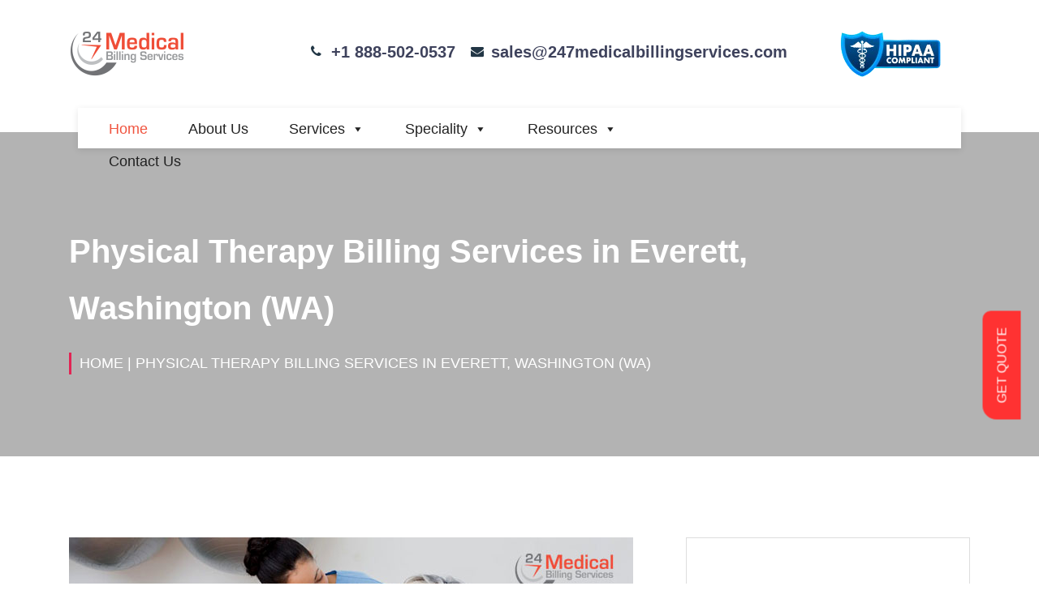

--- FILE ---
content_type: text/html; charset=utf-8
request_url: https://www.google.com/recaptcha/api2/anchor?ar=1&k=6Le1vAQqAAAAAJGNAhdMv8Lt8Eaachicu_wt8-wD&co=aHR0cHM6Ly93d3cuMjQ3bWVkaWNhbGJpbGxpbmdzZXJ2aWNlcy5jb206NDQz&hl=en&v=PoyoqOPhxBO7pBk68S4YbpHZ&size=invisible&anchor-ms=20000&execute-ms=30000&cb=clc8p2gstbu3
body_size: 49630
content:
<!DOCTYPE HTML><html dir="ltr" lang="en"><head><meta http-equiv="Content-Type" content="text/html; charset=UTF-8">
<meta http-equiv="X-UA-Compatible" content="IE=edge">
<title>reCAPTCHA</title>
<style type="text/css">
/* cyrillic-ext */
@font-face {
  font-family: 'Roboto';
  font-style: normal;
  font-weight: 400;
  font-stretch: 100%;
  src: url(//fonts.gstatic.com/s/roboto/v48/KFO7CnqEu92Fr1ME7kSn66aGLdTylUAMa3GUBHMdazTgWw.woff2) format('woff2');
  unicode-range: U+0460-052F, U+1C80-1C8A, U+20B4, U+2DE0-2DFF, U+A640-A69F, U+FE2E-FE2F;
}
/* cyrillic */
@font-face {
  font-family: 'Roboto';
  font-style: normal;
  font-weight: 400;
  font-stretch: 100%;
  src: url(//fonts.gstatic.com/s/roboto/v48/KFO7CnqEu92Fr1ME7kSn66aGLdTylUAMa3iUBHMdazTgWw.woff2) format('woff2');
  unicode-range: U+0301, U+0400-045F, U+0490-0491, U+04B0-04B1, U+2116;
}
/* greek-ext */
@font-face {
  font-family: 'Roboto';
  font-style: normal;
  font-weight: 400;
  font-stretch: 100%;
  src: url(//fonts.gstatic.com/s/roboto/v48/KFO7CnqEu92Fr1ME7kSn66aGLdTylUAMa3CUBHMdazTgWw.woff2) format('woff2');
  unicode-range: U+1F00-1FFF;
}
/* greek */
@font-face {
  font-family: 'Roboto';
  font-style: normal;
  font-weight: 400;
  font-stretch: 100%;
  src: url(//fonts.gstatic.com/s/roboto/v48/KFO7CnqEu92Fr1ME7kSn66aGLdTylUAMa3-UBHMdazTgWw.woff2) format('woff2');
  unicode-range: U+0370-0377, U+037A-037F, U+0384-038A, U+038C, U+038E-03A1, U+03A3-03FF;
}
/* math */
@font-face {
  font-family: 'Roboto';
  font-style: normal;
  font-weight: 400;
  font-stretch: 100%;
  src: url(//fonts.gstatic.com/s/roboto/v48/KFO7CnqEu92Fr1ME7kSn66aGLdTylUAMawCUBHMdazTgWw.woff2) format('woff2');
  unicode-range: U+0302-0303, U+0305, U+0307-0308, U+0310, U+0312, U+0315, U+031A, U+0326-0327, U+032C, U+032F-0330, U+0332-0333, U+0338, U+033A, U+0346, U+034D, U+0391-03A1, U+03A3-03A9, U+03B1-03C9, U+03D1, U+03D5-03D6, U+03F0-03F1, U+03F4-03F5, U+2016-2017, U+2034-2038, U+203C, U+2040, U+2043, U+2047, U+2050, U+2057, U+205F, U+2070-2071, U+2074-208E, U+2090-209C, U+20D0-20DC, U+20E1, U+20E5-20EF, U+2100-2112, U+2114-2115, U+2117-2121, U+2123-214F, U+2190, U+2192, U+2194-21AE, U+21B0-21E5, U+21F1-21F2, U+21F4-2211, U+2213-2214, U+2216-22FF, U+2308-230B, U+2310, U+2319, U+231C-2321, U+2336-237A, U+237C, U+2395, U+239B-23B7, U+23D0, U+23DC-23E1, U+2474-2475, U+25AF, U+25B3, U+25B7, U+25BD, U+25C1, U+25CA, U+25CC, U+25FB, U+266D-266F, U+27C0-27FF, U+2900-2AFF, U+2B0E-2B11, U+2B30-2B4C, U+2BFE, U+3030, U+FF5B, U+FF5D, U+1D400-1D7FF, U+1EE00-1EEFF;
}
/* symbols */
@font-face {
  font-family: 'Roboto';
  font-style: normal;
  font-weight: 400;
  font-stretch: 100%;
  src: url(//fonts.gstatic.com/s/roboto/v48/KFO7CnqEu92Fr1ME7kSn66aGLdTylUAMaxKUBHMdazTgWw.woff2) format('woff2');
  unicode-range: U+0001-000C, U+000E-001F, U+007F-009F, U+20DD-20E0, U+20E2-20E4, U+2150-218F, U+2190, U+2192, U+2194-2199, U+21AF, U+21E6-21F0, U+21F3, U+2218-2219, U+2299, U+22C4-22C6, U+2300-243F, U+2440-244A, U+2460-24FF, U+25A0-27BF, U+2800-28FF, U+2921-2922, U+2981, U+29BF, U+29EB, U+2B00-2BFF, U+4DC0-4DFF, U+FFF9-FFFB, U+10140-1018E, U+10190-1019C, U+101A0, U+101D0-101FD, U+102E0-102FB, U+10E60-10E7E, U+1D2C0-1D2D3, U+1D2E0-1D37F, U+1F000-1F0FF, U+1F100-1F1AD, U+1F1E6-1F1FF, U+1F30D-1F30F, U+1F315, U+1F31C, U+1F31E, U+1F320-1F32C, U+1F336, U+1F378, U+1F37D, U+1F382, U+1F393-1F39F, U+1F3A7-1F3A8, U+1F3AC-1F3AF, U+1F3C2, U+1F3C4-1F3C6, U+1F3CA-1F3CE, U+1F3D4-1F3E0, U+1F3ED, U+1F3F1-1F3F3, U+1F3F5-1F3F7, U+1F408, U+1F415, U+1F41F, U+1F426, U+1F43F, U+1F441-1F442, U+1F444, U+1F446-1F449, U+1F44C-1F44E, U+1F453, U+1F46A, U+1F47D, U+1F4A3, U+1F4B0, U+1F4B3, U+1F4B9, U+1F4BB, U+1F4BF, U+1F4C8-1F4CB, U+1F4D6, U+1F4DA, U+1F4DF, U+1F4E3-1F4E6, U+1F4EA-1F4ED, U+1F4F7, U+1F4F9-1F4FB, U+1F4FD-1F4FE, U+1F503, U+1F507-1F50B, U+1F50D, U+1F512-1F513, U+1F53E-1F54A, U+1F54F-1F5FA, U+1F610, U+1F650-1F67F, U+1F687, U+1F68D, U+1F691, U+1F694, U+1F698, U+1F6AD, U+1F6B2, U+1F6B9-1F6BA, U+1F6BC, U+1F6C6-1F6CF, U+1F6D3-1F6D7, U+1F6E0-1F6EA, U+1F6F0-1F6F3, U+1F6F7-1F6FC, U+1F700-1F7FF, U+1F800-1F80B, U+1F810-1F847, U+1F850-1F859, U+1F860-1F887, U+1F890-1F8AD, U+1F8B0-1F8BB, U+1F8C0-1F8C1, U+1F900-1F90B, U+1F93B, U+1F946, U+1F984, U+1F996, U+1F9E9, U+1FA00-1FA6F, U+1FA70-1FA7C, U+1FA80-1FA89, U+1FA8F-1FAC6, U+1FACE-1FADC, U+1FADF-1FAE9, U+1FAF0-1FAF8, U+1FB00-1FBFF;
}
/* vietnamese */
@font-face {
  font-family: 'Roboto';
  font-style: normal;
  font-weight: 400;
  font-stretch: 100%;
  src: url(//fonts.gstatic.com/s/roboto/v48/KFO7CnqEu92Fr1ME7kSn66aGLdTylUAMa3OUBHMdazTgWw.woff2) format('woff2');
  unicode-range: U+0102-0103, U+0110-0111, U+0128-0129, U+0168-0169, U+01A0-01A1, U+01AF-01B0, U+0300-0301, U+0303-0304, U+0308-0309, U+0323, U+0329, U+1EA0-1EF9, U+20AB;
}
/* latin-ext */
@font-face {
  font-family: 'Roboto';
  font-style: normal;
  font-weight: 400;
  font-stretch: 100%;
  src: url(//fonts.gstatic.com/s/roboto/v48/KFO7CnqEu92Fr1ME7kSn66aGLdTylUAMa3KUBHMdazTgWw.woff2) format('woff2');
  unicode-range: U+0100-02BA, U+02BD-02C5, U+02C7-02CC, U+02CE-02D7, U+02DD-02FF, U+0304, U+0308, U+0329, U+1D00-1DBF, U+1E00-1E9F, U+1EF2-1EFF, U+2020, U+20A0-20AB, U+20AD-20C0, U+2113, U+2C60-2C7F, U+A720-A7FF;
}
/* latin */
@font-face {
  font-family: 'Roboto';
  font-style: normal;
  font-weight: 400;
  font-stretch: 100%;
  src: url(//fonts.gstatic.com/s/roboto/v48/KFO7CnqEu92Fr1ME7kSn66aGLdTylUAMa3yUBHMdazQ.woff2) format('woff2');
  unicode-range: U+0000-00FF, U+0131, U+0152-0153, U+02BB-02BC, U+02C6, U+02DA, U+02DC, U+0304, U+0308, U+0329, U+2000-206F, U+20AC, U+2122, U+2191, U+2193, U+2212, U+2215, U+FEFF, U+FFFD;
}
/* cyrillic-ext */
@font-face {
  font-family: 'Roboto';
  font-style: normal;
  font-weight: 500;
  font-stretch: 100%;
  src: url(//fonts.gstatic.com/s/roboto/v48/KFO7CnqEu92Fr1ME7kSn66aGLdTylUAMa3GUBHMdazTgWw.woff2) format('woff2');
  unicode-range: U+0460-052F, U+1C80-1C8A, U+20B4, U+2DE0-2DFF, U+A640-A69F, U+FE2E-FE2F;
}
/* cyrillic */
@font-face {
  font-family: 'Roboto';
  font-style: normal;
  font-weight: 500;
  font-stretch: 100%;
  src: url(//fonts.gstatic.com/s/roboto/v48/KFO7CnqEu92Fr1ME7kSn66aGLdTylUAMa3iUBHMdazTgWw.woff2) format('woff2');
  unicode-range: U+0301, U+0400-045F, U+0490-0491, U+04B0-04B1, U+2116;
}
/* greek-ext */
@font-face {
  font-family: 'Roboto';
  font-style: normal;
  font-weight: 500;
  font-stretch: 100%;
  src: url(//fonts.gstatic.com/s/roboto/v48/KFO7CnqEu92Fr1ME7kSn66aGLdTylUAMa3CUBHMdazTgWw.woff2) format('woff2');
  unicode-range: U+1F00-1FFF;
}
/* greek */
@font-face {
  font-family: 'Roboto';
  font-style: normal;
  font-weight: 500;
  font-stretch: 100%;
  src: url(//fonts.gstatic.com/s/roboto/v48/KFO7CnqEu92Fr1ME7kSn66aGLdTylUAMa3-UBHMdazTgWw.woff2) format('woff2');
  unicode-range: U+0370-0377, U+037A-037F, U+0384-038A, U+038C, U+038E-03A1, U+03A3-03FF;
}
/* math */
@font-face {
  font-family: 'Roboto';
  font-style: normal;
  font-weight: 500;
  font-stretch: 100%;
  src: url(//fonts.gstatic.com/s/roboto/v48/KFO7CnqEu92Fr1ME7kSn66aGLdTylUAMawCUBHMdazTgWw.woff2) format('woff2');
  unicode-range: U+0302-0303, U+0305, U+0307-0308, U+0310, U+0312, U+0315, U+031A, U+0326-0327, U+032C, U+032F-0330, U+0332-0333, U+0338, U+033A, U+0346, U+034D, U+0391-03A1, U+03A3-03A9, U+03B1-03C9, U+03D1, U+03D5-03D6, U+03F0-03F1, U+03F4-03F5, U+2016-2017, U+2034-2038, U+203C, U+2040, U+2043, U+2047, U+2050, U+2057, U+205F, U+2070-2071, U+2074-208E, U+2090-209C, U+20D0-20DC, U+20E1, U+20E5-20EF, U+2100-2112, U+2114-2115, U+2117-2121, U+2123-214F, U+2190, U+2192, U+2194-21AE, U+21B0-21E5, U+21F1-21F2, U+21F4-2211, U+2213-2214, U+2216-22FF, U+2308-230B, U+2310, U+2319, U+231C-2321, U+2336-237A, U+237C, U+2395, U+239B-23B7, U+23D0, U+23DC-23E1, U+2474-2475, U+25AF, U+25B3, U+25B7, U+25BD, U+25C1, U+25CA, U+25CC, U+25FB, U+266D-266F, U+27C0-27FF, U+2900-2AFF, U+2B0E-2B11, U+2B30-2B4C, U+2BFE, U+3030, U+FF5B, U+FF5D, U+1D400-1D7FF, U+1EE00-1EEFF;
}
/* symbols */
@font-face {
  font-family: 'Roboto';
  font-style: normal;
  font-weight: 500;
  font-stretch: 100%;
  src: url(//fonts.gstatic.com/s/roboto/v48/KFO7CnqEu92Fr1ME7kSn66aGLdTylUAMaxKUBHMdazTgWw.woff2) format('woff2');
  unicode-range: U+0001-000C, U+000E-001F, U+007F-009F, U+20DD-20E0, U+20E2-20E4, U+2150-218F, U+2190, U+2192, U+2194-2199, U+21AF, U+21E6-21F0, U+21F3, U+2218-2219, U+2299, U+22C4-22C6, U+2300-243F, U+2440-244A, U+2460-24FF, U+25A0-27BF, U+2800-28FF, U+2921-2922, U+2981, U+29BF, U+29EB, U+2B00-2BFF, U+4DC0-4DFF, U+FFF9-FFFB, U+10140-1018E, U+10190-1019C, U+101A0, U+101D0-101FD, U+102E0-102FB, U+10E60-10E7E, U+1D2C0-1D2D3, U+1D2E0-1D37F, U+1F000-1F0FF, U+1F100-1F1AD, U+1F1E6-1F1FF, U+1F30D-1F30F, U+1F315, U+1F31C, U+1F31E, U+1F320-1F32C, U+1F336, U+1F378, U+1F37D, U+1F382, U+1F393-1F39F, U+1F3A7-1F3A8, U+1F3AC-1F3AF, U+1F3C2, U+1F3C4-1F3C6, U+1F3CA-1F3CE, U+1F3D4-1F3E0, U+1F3ED, U+1F3F1-1F3F3, U+1F3F5-1F3F7, U+1F408, U+1F415, U+1F41F, U+1F426, U+1F43F, U+1F441-1F442, U+1F444, U+1F446-1F449, U+1F44C-1F44E, U+1F453, U+1F46A, U+1F47D, U+1F4A3, U+1F4B0, U+1F4B3, U+1F4B9, U+1F4BB, U+1F4BF, U+1F4C8-1F4CB, U+1F4D6, U+1F4DA, U+1F4DF, U+1F4E3-1F4E6, U+1F4EA-1F4ED, U+1F4F7, U+1F4F9-1F4FB, U+1F4FD-1F4FE, U+1F503, U+1F507-1F50B, U+1F50D, U+1F512-1F513, U+1F53E-1F54A, U+1F54F-1F5FA, U+1F610, U+1F650-1F67F, U+1F687, U+1F68D, U+1F691, U+1F694, U+1F698, U+1F6AD, U+1F6B2, U+1F6B9-1F6BA, U+1F6BC, U+1F6C6-1F6CF, U+1F6D3-1F6D7, U+1F6E0-1F6EA, U+1F6F0-1F6F3, U+1F6F7-1F6FC, U+1F700-1F7FF, U+1F800-1F80B, U+1F810-1F847, U+1F850-1F859, U+1F860-1F887, U+1F890-1F8AD, U+1F8B0-1F8BB, U+1F8C0-1F8C1, U+1F900-1F90B, U+1F93B, U+1F946, U+1F984, U+1F996, U+1F9E9, U+1FA00-1FA6F, U+1FA70-1FA7C, U+1FA80-1FA89, U+1FA8F-1FAC6, U+1FACE-1FADC, U+1FADF-1FAE9, U+1FAF0-1FAF8, U+1FB00-1FBFF;
}
/* vietnamese */
@font-face {
  font-family: 'Roboto';
  font-style: normal;
  font-weight: 500;
  font-stretch: 100%;
  src: url(//fonts.gstatic.com/s/roboto/v48/KFO7CnqEu92Fr1ME7kSn66aGLdTylUAMa3OUBHMdazTgWw.woff2) format('woff2');
  unicode-range: U+0102-0103, U+0110-0111, U+0128-0129, U+0168-0169, U+01A0-01A1, U+01AF-01B0, U+0300-0301, U+0303-0304, U+0308-0309, U+0323, U+0329, U+1EA0-1EF9, U+20AB;
}
/* latin-ext */
@font-face {
  font-family: 'Roboto';
  font-style: normal;
  font-weight: 500;
  font-stretch: 100%;
  src: url(//fonts.gstatic.com/s/roboto/v48/KFO7CnqEu92Fr1ME7kSn66aGLdTylUAMa3KUBHMdazTgWw.woff2) format('woff2');
  unicode-range: U+0100-02BA, U+02BD-02C5, U+02C7-02CC, U+02CE-02D7, U+02DD-02FF, U+0304, U+0308, U+0329, U+1D00-1DBF, U+1E00-1E9F, U+1EF2-1EFF, U+2020, U+20A0-20AB, U+20AD-20C0, U+2113, U+2C60-2C7F, U+A720-A7FF;
}
/* latin */
@font-face {
  font-family: 'Roboto';
  font-style: normal;
  font-weight: 500;
  font-stretch: 100%;
  src: url(//fonts.gstatic.com/s/roboto/v48/KFO7CnqEu92Fr1ME7kSn66aGLdTylUAMa3yUBHMdazQ.woff2) format('woff2');
  unicode-range: U+0000-00FF, U+0131, U+0152-0153, U+02BB-02BC, U+02C6, U+02DA, U+02DC, U+0304, U+0308, U+0329, U+2000-206F, U+20AC, U+2122, U+2191, U+2193, U+2212, U+2215, U+FEFF, U+FFFD;
}
/* cyrillic-ext */
@font-face {
  font-family: 'Roboto';
  font-style: normal;
  font-weight: 900;
  font-stretch: 100%;
  src: url(//fonts.gstatic.com/s/roboto/v48/KFO7CnqEu92Fr1ME7kSn66aGLdTylUAMa3GUBHMdazTgWw.woff2) format('woff2');
  unicode-range: U+0460-052F, U+1C80-1C8A, U+20B4, U+2DE0-2DFF, U+A640-A69F, U+FE2E-FE2F;
}
/* cyrillic */
@font-face {
  font-family: 'Roboto';
  font-style: normal;
  font-weight: 900;
  font-stretch: 100%;
  src: url(//fonts.gstatic.com/s/roboto/v48/KFO7CnqEu92Fr1ME7kSn66aGLdTylUAMa3iUBHMdazTgWw.woff2) format('woff2');
  unicode-range: U+0301, U+0400-045F, U+0490-0491, U+04B0-04B1, U+2116;
}
/* greek-ext */
@font-face {
  font-family: 'Roboto';
  font-style: normal;
  font-weight: 900;
  font-stretch: 100%;
  src: url(//fonts.gstatic.com/s/roboto/v48/KFO7CnqEu92Fr1ME7kSn66aGLdTylUAMa3CUBHMdazTgWw.woff2) format('woff2');
  unicode-range: U+1F00-1FFF;
}
/* greek */
@font-face {
  font-family: 'Roboto';
  font-style: normal;
  font-weight: 900;
  font-stretch: 100%;
  src: url(//fonts.gstatic.com/s/roboto/v48/KFO7CnqEu92Fr1ME7kSn66aGLdTylUAMa3-UBHMdazTgWw.woff2) format('woff2');
  unicode-range: U+0370-0377, U+037A-037F, U+0384-038A, U+038C, U+038E-03A1, U+03A3-03FF;
}
/* math */
@font-face {
  font-family: 'Roboto';
  font-style: normal;
  font-weight: 900;
  font-stretch: 100%;
  src: url(//fonts.gstatic.com/s/roboto/v48/KFO7CnqEu92Fr1ME7kSn66aGLdTylUAMawCUBHMdazTgWw.woff2) format('woff2');
  unicode-range: U+0302-0303, U+0305, U+0307-0308, U+0310, U+0312, U+0315, U+031A, U+0326-0327, U+032C, U+032F-0330, U+0332-0333, U+0338, U+033A, U+0346, U+034D, U+0391-03A1, U+03A3-03A9, U+03B1-03C9, U+03D1, U+03D5-03D6, U+03F0-03F1, U+03F4-03F5, U+2016-2017, U+2034-2038, U+203C, U+2040, U+2043, U+2047, U+2050, U+2057, U+205F, U+2070-2071, U+2074-208E, U+2090-209C, U+20D0-20DC, U+20E1, U+20E5-20EF, U+2100-2112, U+2114-2115, U+2117-2121, U+2123-214F, U+2190, U+2192, U+2194-21AE, U+21B0-21E5, U+21F1-21F2, U+21F4-2211, U+2213-2214, U+2216-22FF, U+2308-230B, U+2310, U+2319, U+231C-2321, U+2336-237A, U+237C, U+2395, U+239B-23B7, U+23D0, U+23DC-23E1, U+2474-2475, U+25AF, U+25B3, U+25B7, U+25BD, U+25C1, U+25CA, U+25CC, U+25FB, U+266D-266F, U+27C0-27FF, U+2900-2AFF, U+2B0E-2B11, U+2B30-2B4C, U+2BFE, U+3030, U+FF5B, U+FF5D, U+1D400-1D7FF, U+1EE00-1EEFF;
}
/* symbols */
@font-face {
  font-family: 'Roboto';
  font-style: normal;
  font-weight: 900;
  font-stretch: 100%;
  src: url(//fonts.gstatic.com/s/roboto/v48/KFO7CnqEu92Fr1ME7kSn66aGLdTylUAMaxKUBHMdazTgWw.woff2) format('woff2');
  unicode-range: U+0001-000C, U+000E-001F, U+007F-009F, U+20DD-20E0, U+20E2-20E4, U+2150-218F, U+2190, U+2192, U+2194-2199, U+21AF, U+21E6-21F0, U+21F3, U+2218-2219, U+2299, U+22C4-22C6, U+2300-243F, U+2440-244A, U+2460-24FF, U+25A0-27BF, U+2800-28FF, U+2921-2922, U+2981, U+29BF, U+29EB, U+2B00-2BFF, U+4DC0-4DFF, U+FFF9-FFFB, U+10140-1018E, U+10190-1019C, U+101A0, U+101D0-101FD, U+102E0-102FB, U+10E60-10E7E, U+1D2C0-1D2D3, U+1D2E0-1D37F, U+1F000-1F0FF, U+1F100-1F1AD, U+1F1E6-1F1FF, U+1F30D-1F30F, U+1F315, U+1F31C, U+1F31E, U+1F320-1F32C, U+1F336, U+1F378, U+1F37D, U+1F382, U+1F393-1F39F, U+1F3A7-1F3A8, U+1F3AC-1F3AF, U+1F3C2, U+1F3C4-1F3C6, U+1F3CA-1F3CE, U+1F3D4-1F3E0, U+1F3ED, U+1F3F1-1F3F3, U+1F3F5-1F3F7, U+1F408, U+1F415, U+1F41F, U+1F426, U+1F43F, U+1F441-1F442, U+1F444, U+1F446-1F449, U+1F44C-1F44E, U+1F453, U+1F46A, U+1F47D, U+1F4A3, U+1F4B0, U+1F4B3, U+1F4B9, U+1F4BB, U+1F4BF, U+1F4C8-1F4CB, U+1F4D6, U+1F4DA, U+1F4DF, U+1F4E3-1F4E6, U+1F4EA-1F4ED, U+1F4F7, U+1F4F9-1F4FB, U+1F4FD-1F4FE, U+1F503, U+1F507-1F50B, U+1F50D, U+1F512-1F513, U+1F53E-1F54A, U+1F54F-1F5FA, U+1F610, U+1F650-1F67F, U+1F687, U+1F68D, U+1F691, U+1F694, U+1F698, U+1F6AD, U+1F6B2, U+1F6B9-1F6BA, U+1F6BC, U+1F6C6-1F6CF, U+1F6D3-1F6D7, U+1F6E0-1F6EA, U+1F6F0-1F6F3, U+1F6F7-1F6FC, U+1F700-1F7FF, U+1F800-1F80B, U+1F810-1F847, U+1F850-1F859, U+1F860-1F887, U+1F890-1F8AD, U+1F8B0-1F8BB, U+1F8C0-1F8C1, U+1F900-1F90B, U+1F93B, U+1F946, U+1F984, U+1F996, U+1F9E9, U+1FA00-1FA6F, U+1FA70-1FA7C, U+1FA80-1FA89, U+1FA8F-1FAC6, U+1FACE-1FADC, U+1FADF-1FAE9, U+1FAF0-1FAF8, U+1FB00-1FBFF;
}
/* vietnamese */
@font-face {
  font-family: 'Roboto';
  font-style: normal;
  font-weight: 900;
  font-stretch: 100%;
  src: url(//fonts.gstatic.com/s/roboto/v48/KFO7CnqEu92Fr1ME7kSn66aGLdTylUAMa3OUBHMdazTgWw.woff2) format('woff2');
  unicode-range: U+0102-0103, U+0110-0111, U+0128-0129, U+0168-0169, U+01A0-01A1, U+01AF-01B0, U+0300-0301, U+0303-0304, U+0308-0309, U+0323, U+0329, U+1EA0-1EF9, U+20AB;
}
/* latin-ext */
@font-face {
  font-family: 'Roboto';
  font-style: normal;
  font-weight: 900;
  font-stretch: 100%;
  src: url(//fonts.gstatic.com/s/roboto/v48/KFO7CnqEu92Fr1ME7kSn66aGLdTylUAMa3KUBHMdazTgWw.woff2) format('woff2');
  unicode-range: U+0100-02BA, U+02BD-02C5, U+02C7-02CC, U+02CE-02D7, U+02DD-02FF, U+0304, U+0308, U+0329, U+1D00-1DBF, U+1E00-1E9F, U+1EF2-1EFF, U+2020, U+20A0-20AB, U+20AD-20C0, U+2113, U+2C60-2C7F, U+A720-A7FF;
}
/* latin */
@font-face {
  font-family: 'Roboto';
  font-style: normal;
  font-weight: 900;
  font-stretch: 100%;
  src: url(//fonts.gstatic.com/s/roboto/v48/KFO7CnqEu92Fr1ME7kSn66aGLdTylUAMa3yUBHMdazQ.woff2) format('woff2');
  unicode-range: U+0000-00FF, U+0131, U+0152-0153, U+02BB-02BC, U+02C6, U+02DA, U+02DC, U+0304, U+0308, U+0329, U+2000-206F, U+20AC, U+2122, U+2191, U+2193, U+2212, U+2215, U+FEFF, U+FFFD;
}

</style>
<link rel="stylesheet" type="text/css" href="https://www.gstatic.com/recaptcha/releases/PoyoqOPhxBO7pBk68S4YbpHZ/styles__ltr.css">
<script nonce="owXJlxUv96ywUX02IeXZnQ" type="text/javascript">window['__recaptcha_api'] = 'https://www.google.com/recaptcha/api2/';</script>
<script type="text/javascript" src="https://www.gstatic.com/recaptcha/releases/PoyoqOPhxBO7pBk68S4YbpHZ/recaptcha__en.js" nonce="owXJlxUv96ywUX02IeXZnQ">
      
    </script></head>
<body><div id="rc-anchor-alert" class="rc-anchor-alert"></div>
<input type="hidden" id="recaptcha-token" value="[base64]">
<script type="text/javascript" nonce="owXJlxUv96ywUX02IeXZnQ">
      recaptcha.anchor.Main.init("[\x22ainput\x22,[\x22bgdata\x22,\x22\x22,\[base64]/[base64]/[base64]/ZyhXLGgpOnEoW04sMjEsbF0sVywwKSxoKSxmYWxzZSxmYWxzZSl9Y2F0Y2goayl7RygzNTgsVyk/[base64]/[base64]/[base64]/[base64]/[base64]/[base64]/[base64]/bmV3IEJbT10oRFswXSk6dz09Mj9uZXcgQltPXShEWzBdLERbMV0pOnc9PTM/bmV3IEJbT10oRFswXSxEWzFdLERbMl0pOnc9PTQ/[base64]/[base64]/[base64]/[base64]/[base64]\\u003d\x22,\[base64]\x22,\x22w6vCvcOvwqwewr8hW3zCjsOiJGwGwpvDo8KzdjQlTcK+EHzCkFoWwrsjIsOBw7g8wr93NUZ/ExYcw7oXI8Kbw5zDty8uRCbCkMKvZFrCtsOPw4dQNSxFAl7DgXzCtsKZw7DDmcKUAsOMw5IWw6jCmsKvPcOdVsO8HU1Uw6VOIsO2wppxw4vCqn/CpMKLBMKVwrvCk2vDunzCrsKkWGRFwoI2bSrCh2rDhxDChMK2ECRnwo3DvEPCvsOjw6fDlcK1BzsBTsOtworCjx/DlcKVIUJIw6AMwojDoUPDvj1LFMOpw4XCqMO/ME7Dn8KCTAnDkcOTQx/[base64]/wod5w6TDvTbCmX8kw4bCr2sYwoDDgyrDnHtZwqdlw7Qcw6AiZmzCt8KgasO4wpbCl8O/wpxbwppmdhwyQyhgVnvCsxE6f8ORw7jCsh0/FSPDnDIufsKrw7LDjMKbQcOUw65Aw7Y8wpXCqhx9w4RrDQxmcB1IP8OgIMOMwqBEwo3DtcK/[base64]/[base64]/Dv8Oqw6LDh2MYw7vDq8KSwpPDgnzCgcKBw73DjMOaZ8KMMwYQQ8OubnN2D3Qgw4ZSw6zDkAfCtlTDoMO5LRnDqTDCmMOsGcKgw4zCkMOpw4MKw4XDglDChkw/eFcAw4bDgTzCmsObw7fCm8KgTcOaw6U6KwBjwrURQmNcJGF8N8OLE0jDlsKWbiEswq0qw7/Dn8KNY8KXRAPCo2Vlw5YPAV7CliYYcMOswoXDtmzCvABzcMOkcRQswrnDuzpGw4YCesKEwpDDkMOBDMOlw67CoUjDkWRWw416wpHDhsO1w694EcK0w6/DucK/w7oAd8KAfMOBB2fDoyHCsMKOw5VoS8OYN8Ktw7RwAMKYw7/CoXUXw4XDtw/DjzUoDy5vwpByTMKAw5TDim/DvcO5wqXDkw4nKMOkB8KnFFLCpWjCmCgCMhPDgXxSGMOkJhHDisOMwoliSgnCuFXDkBHCmcOEKMKwDsK9w67Di8O0wo0HK2BIwp/CucOfGMOiMSF3w5QSwrXDoTwww5PCr8K5wpjClMObw4MyC3VHE8O3acKpw4nDvMKtKQjDrMKlw6wmd8KgwrtVw6wLwoLCk8O5D8KxKDlcQMKeXyzCucKkAEpXwpc/[base64]/wqzComzDkzvCjcOeBMObwpTCqXDDpsK0Y8KEwp8kIgF5ZsOFw6sPM07CrMK/[base64]/[base64]/[base64]/CkMOuw7LCqsOcw4MnwoJ1woPCpsKZwrTCrcOawrsgw7vCsTXCjTVhw5vCqcOww4LDqcOww5zDkMK3GjDCsMKJRhBVAsKlcsKSOTPDucKNw5FPwozCi8KMworCiQx5cMOQFcKZwrbChcKbHy/CuzVQw6fDlcKWworDp8ORwrkZw6sVwpnDqMOPw6TCkcKKBMK2ZWTDkMKFF8KGeW3DosKULHPCv8ODHUrCncKabsO/ScOEwpIAw68Xwr1pw6vDqjfCgMKVYMKUw73Dti/[base64]/PUDDpXVFBSLDmsOkwqfCnsO3wovChCnChsK8ChLCpsKdwrYxw6vDpE5kw4BEMcKdfMKSwrXDrsK5WGZkw7vDuRMcbDQmRcKFwoBvdMOZw6nCpVXDgglQJsOKFDfCvMO1wpnDuMKfw7rDhVV/JjU0TQ1BNMKAw7FHenbDqsK0I8ODPArCnR3DogrClcKkwqnCrAjDtMKDwo3CqcOhFsOCC8OrNBLCtmEmMMKVw4/DjsK0w4XDhsKCw6ZwwqJ2w7zDjMK/[base64]/DrcOXUcOuSMO8VcOsw5YsG8OzwpLChMO/RHTClS4+wqHCr1AvwodFw5PDv8ODwr0AB8OTwrfDnmLDsDnDmsKuaGtBfcOrw7rDnsKEC0VCw4nCq8Kxw4N/PcOQw4fDpgxkw7PDgRJuwovDkXAWwohMEcKWwo85w5tFCsO8fznCnHZafcKFwpfCicO4w7fCksOOwrFhVhPCjMO6wp/Cph1MVMOZw4RgYMKDw7Z7S8Kdw77ChA9Ew6FUwo3Ciw9JaMOUwpHDs8OnBcK7wrfDuMKGdsOQwr7CmANTdCsgVC/Cg8OfwrRmPsOYER9yw47DlWbCuT7CpEQvRcKyw7s/RMKewqE3w5XDqMODKnrDhcO7cW7CtnTCtMOSJsOFwojCpXkMwpTCq8Oww4jCmMKUw6HCgXstOMKjJEoxwq3CrcKXwojCsMOTw5vCr8OUwp1pwpUbU8KQw7bCsQYyY2shw5w/bMK7wq/CjMKBw61QwrzCr8OWXsOPwpfDscORR2PDpsK3wqsmw4g5w4hFWEkYwrVlAHEmBcOhanTDpXchCWUuw5fDgsOaUsOkQMOQw6AHw4Ztw7PCuMK0woDCrMKjNErDnFvDtXp2Q0/CoMO3wqtkQy9ew7vCvHVnwrLCtcKXJsO1wqg1wqkrw6F2wp0KwpPDkGvDoUrDkx/CvSbCtUxfB8OvMcKXSFvDpg7DqiYHfMKMwqvCp8O5wqNPasOpHMOuwrvCtsOoJmDDnMO8wpImwr1Gw6bCssOLcW7CkcKgFcOUwpbCn8KPwooowromByXCg8KBWX7DmzLCo0podVZMIMOrw4HCpRJBDEvCuMKWPsOUPMKRGTYqa2wYJjTCpjDDp8K1w4jCg8K/wrlHw7nDmirCkQHCuQfCnMONw5vCisOzwr4ywpEnJjViaVVKw6rCnU/DpTTCtCrCpMKGEAtKZ34zwq4qwq1qcsKDw6VweCbDlcK/w43DssKPb8OfSsK1w67Cl8K8w4XDtj/Dl8O/[base64]/wpd0NsOqwrfCs3IkCsOxw4geWMK8C8ORdsO6QR9/[base64]/CmGrDoifDpcKowplOwrPDugYGwot1wppcC8KCwrjCpiPDgsKTecKkLT9UOMOUHhXCsMOlPxc0IcKzFMKZw7QbwpfCtxg/[base64]/Cq8KUwp/DuMOIE8KGwrjDhsO0w7Agw6rCscOywposwpDCnsKywqDDlgUaw6TDqQ/DlcOTH0fCsSLDhjHCi3tkCMKzIX/DqRFIw695w5lxwqnDtWIfwqB7wq/CgMKvw7xcwo/DicKIEDteIsKvX8OpM8KiwrTCt1zCmxLCvyZOwrzCvF/ChVQDasOWw43CocKZwrjCqsOow4XCrcOiR8K7wqnCj3jDvS7DvMO4SsKsc8KgIAB3w5rClGrCqsO2LMO5KMKxJDF6UsKAGcOlXFTDuzx3eMOuw7vDv8O6w5XCu00iwr0tw4x+woV/woTChSHDhRckw73DvyjCsMOaVxQRw6Ndw5cYwqwKJMKgwqoVAMK1wqnCmMKoW8K+Uz1dw6vCp8KQIhxRHXDCpsKtw4jCqw7DsDfCu8KwIQ7DusOtw6nChCdHfMOYwop+fk0lI8Ouwr3ClE/DiFkGw5deQMKcESNjwpnCocOKZ0tjRSjDhcOJFVbClnHDm8KxOcKHa08Jw5l2V8KMwrLChDZgL8O+AMKuNW/CoMORwoh7w6PDgHnDqMKqwqIbUBQEwpDDisK4wr0yw44yBMKKQBFvw53CnMKyHhzDlSDCu10EY8O1woVCE8O9A3d7w4/[base64]/[base64]/[base64]/[base64]/NgkBwqtxwrofBgwfw5RCIMKPBcOKwocjwohFwqjCg8OQwqEhCcKlwr7CrMK1OETDtMK4XTBNwoJ5C2nCqMOdDsOUwofDvcKcw4TDpngmw5nCpMKVwqgRw4TCkDnCmMOAw4rCgcKTwrEXET/ClkJZWMOOVMK4XcK2HsOZHcO+woFZJjPDlMKULsOGQiNFN8Kxw59Iw6XDusOsw6Qnw7HCrcK4w4HDlmsvb2MWFypXBRjDocO/[base64]/DvsOOd8OzwpB8wpUfbsO4wrrDt8K4YRzCpzFjw47DszTDhHcFwoJhw5PDin8hdwQWw5PDt3hNw5jDuMKkw4UAwp8zw5LCgcKUXip7IhLDhX18UMObAMOSdUjCtMOVQ1Eiw4PDtcO5w4zCsU/DsMKsVlQywopKwpbCulbDkMObw5jDpMKTwp/DosK5wpNrdsKILCZvwr85CmBzw7Ihwq3DosOqw5x1FcKYc8OfDsK+OEnCrWfCiQQFw6LCscO3fCdkX2jDqTAjPWPCusKdZ0vCrCXDl1XCiGtHw6p8cz3Ct8OUX8Kfw7rCr8Ktwp/[base64]/[base64]/DhMKSOMOrQj/Di8Kgw5RLIytYw7PClsKkdwHDsDJQw7PDjcKYwpnCgMKfZcKLYWtnRC9dwo5fwrdCw68qwpHCr1TCoFHDkgYuw7HDr3B7w7RycQ9/w7/Ckm3DlMKXF21IOWjCknTCv8KLJVzChMO/w5R7CBwFwoI+VMK3MsK8wo1Lw7MUScOrMMK5wplGw63CkEjCnsKCwq0rUcKSw41Rf03DuXNFCMOsVsOcOMOvX8KzWlLDriXDoQrDrGTCqB7DssOpw5Bjw6dXw5nCl8KfwrrCkl9uwpcyBsKpw5/DscK3wqjDnBkGacKYesKNw6AsAAbDgcOAwq08FcKTcsOENFTDr8K+w496GxFaUW/CgSLDvMKIGDfDkmNcw7/[base64]/[base64]/Co2vDrMOLCmvCmcKjPBjCom7Cp11dJsOpwo3CtTPDoEgYQljDiGzCqMKywrEKWUMUPMKSe8OSwozDpcOsY1LCmSnDu8OzasOGw4/[base64]/w55oFcKRBcKZXQPCtsOrwqRkwqdzwoLDp3XCj8OGwqnCjzLDpMOpwqPDscKEMMORbVpAw5/CqBYqUsKzwo3CjcKlw5bCqsKbecO2w5rDoMKQIsOJwpTCssKWwpPDrUwXJQ0Fw6jCpFnCvHQ3w7QnEDN/wocVa8ORwpw3wovDlMK2JMK+PVYZZlvCi8OrNyZ9aMO3wr4sIcKNw5rDj2RmLsKCYMO7w4DDuiDDuMOTw7hpKMOFw77DhVFqwpzCnsK1wrEaWnhzbMORLgjCkkd8wosmw5/[base64]/CpMOMw6plwpo1ccOUG8KwKT/CiXVIbMKGwq/DqDtmXMOJGsOhw6IXSsOywrQQBy0Uwq1rQ1XDqMOVwoFHeyPDsEpkeD/DnDY/LMOdwqDChAJ/w6/CgcKNw4YgIsKXw67Dj8OmCcK2w5fDsDvDjE8yWMKqwpkZw5llbcKnwrArQsKfwqDCkXtzRWvDjB1Ia2tSw7XDvULCocKzw6bDlXxRGsKvYl3CvWjDmFXDlyXDgUrDgsKEw4/DtjRVwrQKPsOuwr/[base64]/[base64]/CscO1wqBNwr4xB8K3FMO4OMOtaQcbwqp9V8Kew7DCizPCrBxgw4TCnsKIN8Oxwr4TRcK/JWYIwqZWwoU5ZsKJPsK8ZsKZWm5gw4vCg8OhJkIwUVcQMHhYd0LDhGYeLsO6ScONwovDmMK2RUNGcsOjSCIFecK3w53DswFgw5VXZjbCu0tWXH3DmcOyw6XDu8KmDyTDkmkYGzDCnWTDr8KLJnbCq3Mgw6fCqcK4w5HCpBvDsVIIw6/DtsO4w7sNw5zCgcOhUcKaAMKnw6rCn8OeGR4aImXDkMO7C8OuwqYNDMOqDBHDu8K7JMKGLjDDqBPCgsO6w5TCg3fCqsKAEcO9w7XCjxc7LxHCmAApwqHDssKoQsOic8OKGMKSw7rCpGDCr8O0w6TCgcK/MzB8wpTCh8KRwonCtAZzXcOqwrbCly9zwprCu8Kuw4/Dr8OKwoLDkMOTT8OOwpfCsjrDslvDuQoUw5FJw5XClUwjw4TDk8Krw4fCtDBzI2hYPsOSFsKfW8KcFMKyCicQwq9iw5Jgwq17CAjDjTB5YMKJM8OGwo4CwrHDksOzf0TChBISw5k5wovCnkt5wqtawpgEGnzDlGNfKHBSw4/DuMO4FcKpKHrDtMObw4R4w4TDnsOfDsKmwrVdw5Q8FVc/wpZ5L1TCkBXCuSrDiHXDiTDDk1Jvw5/[base64]/Dh8KfwpgfDMKuw7cybsKpeWHCuyXDmMO1wpbDgl4/w4HCs1FdHMKywo3Dh1koKsOPYCzDlcKrw7bDj8KTLsOWdcOtwrLCuyPDtAJMFm7DqsKTL8KEwq3CpgjDq8Kzw7Vaw47Cn0/[base64]/DiV0kw7TDhkDCtxZ5VEPCkETDpsOiw77CjHPCgsKNw4/CiF/DnsO8cMONw43CsMO+Zw1CwoHDuMOJbnvDg2crw4HDugJZwo8NKnHDghZ5w5QTFxzDsQzDp3XCjlhAJ3c+M8OLw6oNLcKlEQTDp8Oywo/[base64]/FHvDpMOHw7vDuC5PZcKhw5gXw4bCk8K2wo/DpcO3JMKowqVEP8O6VcKAbMOoFU8CwoHCscKmNsKwWRgbAsO2AyzDh8Onw5siWDfDlUTCqDjDvMOPw6zDqBvCng/Ct8OUwo96w7RDwpkDwrTCpsKNw7jCoDB1w5pcfl/DrMKHwqBlcVAGZGVJVkPDgcKTXwgzBwhgQcOedMO8MsK7az/CksOiKSzDmcKMYcKzw4jDuD5VLCZNwr44b8OBwp7CsDNcLMKsWT7DosO1wrN4w4I1MMKFORPDpUbCtQAzwrMhw4jCuMKaw7XDiyEvZEEtVcKIOMOJHcOHw5zDmx9+wqnCpsOLVzotYsO1asOAwoTDncKpNF3DicOFw4N6w7RyQirDhMKIZUXCgn9Jw5zCqsKFb8O/w47CnEBCwoLDrMKECMOpdsOGwrYFAUvCvQ0fR0cXwp7CkiYzDMKfwp3ClDzCk8Opwo4tTDDClH7DmMOiwrhGUVJuwpZjakbCnEzCgMOBf3gYwqjDg0s7UVguT24ERgzDizdMw6URw4keN8KUw6kracOBDMO+wpFpwo10ext/wrvDgHdQw417IcOpw4AiwqvDtnzCnjkiV8Oow7RhwpxWB8KUw7zDnhbDjVfDqMKmw5fCrn5PTmtJwrHDqUQ+wrHDg0rCoQrDjBATwphiJsKHw7Qdw4BCw4IKQcK+wonChsONw54fcR3DlMOYLjwhW8KLS8K/cCXDsMOhB8KAC341dMONXnjCksKFw6zDu8O2dxjDl8O1w4nDhcKvIxdlwqrCpUnCvm8xw5h/[base64]/CoMOje8OYbUvDsMOlES3CoxHCszACw6nDkmEFT8OnwoDDuCQrBi8QwrPDtMOoSwQzHcO2G8KrwoTCg3nDusOCD8OnwpRSw6PCrsOBw7/CoEPCmlbDn8ORw5fCgBLCumrCscKlw4wmw61Cwq1OCTIow6PDhsKaw7oswpbDtcKhWMOnwrlvG8OGw5RXJC/CpyIhw7xuw794w6Q7wr/CqsO7ClDCpUDCuR3Dtg7DgcKmw5HCpsOSScKLcMOiOQ1rw6Ryw6TDjUHDjMOJLMOYwrlIw6vDqDpwERTClSjCvgtnwrfChRskByjDlcOOUw5pw5xWGcKfHCjCq35VdMKcw7NKwpXDsMK/N0zDtcKzw4MtP8OYUkrCoCUdwoRAw4FeFDQZwrXDmsOYw5U+H35mEDzDl8K8AMKdecOXw5tANCE9wqwew5PCkFgqw6HDpsK6J8OsKMOVFcKle03CgFNiRFLDpcKqwrBaTcOKw4bDk8KVZFnCliDDrsOkAcK8wo8KwoTCicOewo/[base64]/DvcKnw51yw5k2F8K+w65+EjLDkiBqFcOdWMKXXBISwrpmW8OqAcOjwovClcKTwq93cg7CscOIwrnDhjXDjyjDq8OAR8K5wq/DmmHClnjDrzbDhWkcwrc/csOUw4TCtcOAw6YywqbDrsOBclFrwrloLMOpWWIEwo8qw6fCpUN8KgjCjzPCm8OMw79mWMKvwq9tw7dfw53DmsKocXkdwp3DqVwUUsO3McKybsKuwoDCmWhZUMKwwr/[base64]/DnhnCuBoLKkIwwrfDsnXDn8KeDMO9wpxeLMKCP8O7wqXCsnN5YGw5KMKHw5M8w6RGwrRYwp/DqlnCqMKxw4sSw5/Dg2MWw5pHaMKXCm/CmsKfw6fDnQPDuMKpwovCuSFfw51/wr48w6dsw4QPc8OWHkLCo17CmsOkCEfCm8KLwr3CvsOWHSB4w5jDo0V8QyrDh1XDqFYhw5s3wrDDjsOWLTVFwoMPSsOVER3DvV55W8KDwrLDpS/CocKDwr0lBlTCsHZpCFbCh1wkw7DCr2dywojCusKrWTXDgcOvw6DCqyR3FXg6w7lKE0/CgWlwwqTDh8K5woTDrBfCs8KDT37Cm3bCtVVyCCQmw6suZ8OJLMKAw6fCixPCm0/DqFhgUlICw78KX8KqwrtHw4shXX9oGcO1cXrCk8OBAF0rwq3DvHbCvUHDoQ3CkkhXbmwPw5Viw6fDiFLCj1HDkcOlwp8+wpPCj0AIMCx0wofCv1cOCGhEH2TCmsOPw7ZMwoEjw6JJEMOTIsK/wpxdwoQrc3TDtcO2wqx4w7/CnW80wp0hXcKPw47Dh8KrSsK1LGvDrsKJw5HCrSJKe1MZw4wLFsKUJcK6WjLCssOJw4/[base64]/CsAwTwrkVw4jCq8OmeX4HDHvCksKMwpHCpcKaa8OWb8OnJMKWc8KvFsOhd1vCsB1QIcO0wpXDg8KJw73Ct0k3CMK+wrfDusO6QUgEwozDjMKxJALCtnYHYRrCjiIgWcOFfgPCqg00S2bCg8KEejDCt10xwoh0GMO7S8Kew4vDpsONwo9zwrjDiz/Co8K7wobCtmIzw4PCvsKewo87wptTJsO9w6QqAMOfRUEwwpLCmMKfwp50wo5xwr/CtcKCT8K9McOmBsKsXsKcw4IQFQ/DhXTDnsOjwrg8XMOqecKjPi/Dp8KUw40ZwrHCpjfDklDCjcKdw6h3w68laMKVwpbDvsOBBcK7TsO8wq7Cg0hYwp9AcSwXwocXwp8mwo0fcDEkwobClg8CWMKXw5paw5rDkFjCqDg3LHbDpEXCjMOewrVxwo3DgivDsMO/woLCnMOTXy9pwq/CrsKgaMOHw4HDgSDChHTCtsONw5TDqcK2bGXDrD/CiFLDgsO/[base64]/Ci8OgAVxpw57CrsObD8KoC0rDo8KzdCzCuMKXwqJmw49BwrHDncKveX57AMO4flPClGRnJcK9JhHDqcKiwrtlQxHCgELCrmTDuknDrywXwo1pw4/[base64]/[base64]/DsQEsG1oSShjDoMKWY8OtZVvCvsO3w7ZwKDoYEcObwrc2CWAXw61zI8KLwoZENAnCkjTCqMKfw5oReMKJCcKSwq/CjMOTw74hMcKKCMOKX8KZwqQ/WMOkRjcaJcOrKg7DpsK7w7BnQ8K4DAjDlcOSwp/DtcOQw6Z/[base64]/w6QJwoc3Z8Opw4htEwhaOAJ5ecK1TDRvL190w4bDvcO6w4siw6Rjw5YYwqVSGi59W1XDisKfw64cZErDmcOzV8KCw7DDhsKyYsKuQxfDvH/[base64]/ClsO9BcOdwodgLAJlIMKYw656w4PCsWZFwrzCi8OiLsKxwpdcw5seMMKROibCs8OnOcK5FnNKwpzCqcKuIsKSw7R6wo9oK0Vvw7DDpgE8AMK/fsKHcmcXw4Azw4DDisO4OsO8wpxJH8OKdcKaaRokwpnDn8KxLsK/OsKyDsOfb8OaT8K1OlBcGcKFwq1ew7/CqcOIwrtPMx3CrsOxw6jCqilSBRM3w5bCmmUvwqHDu0fDmMKXwooQUwTCvcKzBwHDocOzX1PCo1bCmHtPSMKzw4PDmsKIwo9PCcKOQ8Ouwpsawq/Cm1tXMsKSd8K5FQkhwqXDgUxmwrNvFsK+VMOTGW/DthENKcOuw7LCghrCg8KWZsO6USw8E0xpw6sfF1nDm30wwoXDrCbCmQpeURbCnwXDjMOqwps4w5fDnMOlG8OyXH9fdcOQwoYSGX/[base64]/w6fDlhUqfMOtw7bDocKHeMOowonDvMK6w7/CmSxVw7d0wq8pw5d0wq/CsBFgw4hTJ3rDm8OiOWPDiWzDkcO+MMOqw4lzw7ofCcOqwozDvMOpNV7CrH0rQy3DrgtNwp0zw47DgFsED2bCpWQ4A8K/Y0huw797Fz5Xwp3CncOxWWU9w752wqUcwrkjG8OsCMO7w7TDmsOew6rCqMO9w6BpwoLCoB9Fw73Dsy3DpsKoJQrCkVXDssORNMOaJSofw5ULw4kNGmzCiR9twoYKw5doCm9XUcOiB8OOVcKdFcOdw71Iw4/[base64]/[base64]/DtcOKw5bCtcKAEsKSaMO6enbDi8KGBcKvw5TCocO0A8OTwpXCuVvDpVPDswDDph40J8KUN8ORYDHDtcKUInonw4zCuSLCvmcJwp/CpsKNwpU4wp3CvMKlGMKUIMOBMcOYwoJ2CyjCrSxPYAzDo8OZMBtFHcK/[base64]/[base64]/w6DDhlFtwq3CpUdgw7vChSQBw7Axw7Iswpw/w7tcw705F8KawrzCv2rCu8OcE8ObYcKEwozCog0/[base64]/wpBISMKyFcOTb0DDjMKCw5/DsgjCjcKTUcORXsOTUnRnIkEvwrp8woJ4wrLDnUPCtB8CV8OCTxTCsFMRccOIw5vCtn5vwqfCrRFPb2jCugjDvRoewrFoFsOlMgF+w5lZPR9Ew7vChjLDsMOqw6d/F8OzE8OZDMKfw6djC8KYwq/Cu8OwZcKLw4zCn8OtDXPDg8Kdw6E8GWPDoznDrR0PM8OURFkZw7rCvETCu8OtDy/[base64]/DjRvCtmFyRxwjw6zDqsOwR2LDph1yGhAxbcOMwoLDhWxJw6Utw50Lw5cKwobCj8K0aTTDvcK5w4g8w5nDhxABw59xR3coZW/DoEjCvFk2w4cmWMONLiAGw4fCmcO6wqPDowkBKcODwqpcERAHwrfDp8KowoPDpsKdwpvCg8OuwoLDsMKHeEVXwpvCrzN1cwPDgsOeIMOiwoTDj8Oew6YVw6/CrsKOwqzCpMKUDmLCmHNww5HCr2vCrV/[base64]/CnXp6wozCr8Ohw6TCpMOrwq3DhBfDhsO5w6LDrELCtl/DkMK0Dg1MwphjSXPCocOuw5HCuHTDikHDosOGPxVFwrAYw4U1YyEMaVUkbzleCsK3AcOmBMK5wrnCsiDCmsOww51BdAFddVzCsVF/w6DDqcOIw7LCv1Amw5TCqzdkw4nDmwsvwqAvc8Khwqp1NsKzw7QtWi8dw4DCq0hnXTYgfMKNw6xDTwkqP8KSVSrDv8KdFBHCg8KHHsOdCGLDgsOIw5l0H8Odw4gyworDiFBAw6fCtVLDk0TCusKOw6fDly5iEsKBw5tOLkbCkcO0NTcew5EmWMOHEDw/[base64]/DljnDgRXCksOAwqdIw60Sw7nCtVPCnMKCPMK3w54IIllXw7wzwpBmSlh7T8KDw6JywqHDvTMTwp/CpXzCuWjCv2NPwpHCpMO+w5nCqBciwqZJw55NDsOiwo3CicOWwprCjMKvdmNbwqbCoMK7LjzCl8OrwpIFw7jCtsOCw6pbcEnCi8KcMxfDu8KVwrB+bExQw79AIcO4w57CkcOBOUMUwroVZMK9wptYBwBiw4Z8dGPDgcO6fB/DplFuUcOjwrPCtMOTw6vDosOfw4ksw5PDg8KYwoFWw7fDncOPwp3CpsOBWUscw4LCg8Kiw5PDuQxMIwNfwozDiMOEJizDrF3DncKraVfCgcKAacKcwprCocOaw7DCnMKQwot6w4wtwrJow4PDuFvDiW/[base64]/CvElAwrh9TMOrPMOPw5/Dkh51wpLDm0hBwqrCgsK5wqrDrsOywrDDnmHDljYEw4nCjyDDoMKVIGFCw5/DvsOLfVrCmcOfwoY9VnXCuUrCj8K/[base64]/wrRMNn9+w6vCtmXCj8KvHG1tw5tAb8OCw4ouwokiw6jDumDDn24Fw7AVwoI5w5jDqsOZwqnDh8Kgw6t5NMKCwrLCuiHDmMOXWFzCuEHClMOiGRnDicKmaifCr8O9wohqBSoEwqfDlW43YMKzV8OfwqfCgjzCjsOnecOHwrnDpSMgLxjCgh/DjsK/wpJFwo7CgMO6wrjCrB/[base64]/DocKuw67Cl8KYw6gwwoJdAWPDkGNmwqbCm8KsEMKWwp7CusKpwp8gH8OfTsKkwpMZw7U9U0QyYD/CjcO1w63CpFrCqkrDpxfDmGgxA2wkQ1zClsKbRh8Vwq/Ch8O7wrB/O8K0wolHGXfCkRgkworChsKQw5nCv3IRM0zClll7w6ooLcOKw4LCi3DDkMKPw7dew6ZPw6d1w7Bdwq3DgsO6wqbCgsOCF8O9w6xTw67DpSYcb8KgGcOUw4/CsMKGwr7DnMKJfsKkw4PCuyViwoV+wrN9fxXCt37Dhwd/Rmsgw61zAcOkC8O9w79pNsKvOsKIfyI0w6HCtMKOw5nDlEbDmxLDmkMBw5BTwoRrw7zCkCB+w4HDgDMcJMKawqAxw4vDtsK4w6wjwqQaD8KUQnLDoGZ2BcKkJ2AXwp7Cv8K8e8OeCSEKw5lJO8KLNsKlwrdjw6bCt8KFS3AlwrQjwr/CvlPCgsOEeMK6Ah/[base64]/[base64]/DncOAGm3DksKrw6okfxnDi8K8w7tgT8KMdA/DnXBXwo9awrHDp8O0esOdwonCisKkwofCvF5sw6zCvsKzMRTDuMOKw79eL8KaUhs+JcOWcMOaw4LDqUA3PcOwQsOdw6/CvSPCucO8fcO9IizCs8KGEcKYw6tbBHsQRcOGZMOAwqfCvsOwwrtxc8O2RMKAw6UWw7nCg8KYNnTDoytgwoY+AVxbw4DDqH3CjcKLRk1Lwq4OElDDgsOxwqLCjcOYwqrCn8O/[base64]/Dr8O0TsOsImrDrkwowoDCnsKuwpBiwqbDnsO6w58mABDCv8O8w7UnwohhwqzCkBxMw4AKwrvCinAswokHKV/[base64]/[base64]/Dl0ReUsK3Yxp0w6bCucOew6rDvsKQWHrCgjUKAcOHNcOpYsOEw6w/DhXDuMKPwqfDj8Oew4bCjMKfw41cFMK+wrHCgsOyVjHCk8KzU8OpwrZ1woPCtMKhwqpZFcKsZsO4wrxTwpTCrsK2OV3DhsKjwqXDqFMHwqEnbcKMw6BxDH3DrsKUOHYaw5LCg3c9wr/[base64]/GsOyw5jDuMOOKDANwrnDssKLIQ07CMOWUcONfg/[base64]/[base64]/CoMKDwobDtsOIw6nCsB/[base64]/wrhqGsOww4FnEDfCnUIzw5XDiljChMOqwrgCO0fChmNOw7hGwpcxZcOqfsOEw7IAw75/wqxxwphTIkrDug3DmDnCpmchw5bDq8KIHsOowpfDtsOMwqfDjsKmw5/DssKmw7/CrMO2TH4NfhNsw73CmzJ2K8KwPsOgccKbw4AJw7vDuBxAw7IXwp99w40zTUd2w48AXF4JNsKje8OSNmMIw4vDisOuwq3DsRgwL8OXfinDs8OCC8KSA2PCnsOow59MH8OCT8KowqIncMOdT8KRwrIDw411w63Do8OEwo/DiDzDicKrwo5qDsK3Y8KFZ8KYEELDl8OmExNoQiE/w6Nfw6nDlcOmwowyw5DCsSt3w5HCv8Oyw5XDrMOEwrHDgcK1PMKCFsOqaGE/DcOUPcKZKMKMw6YuwohTQj4nW8KBw5ItX8ODw4zDmcKPw5otPBHCucOrAsODwqzDr2vDtDQNw5UUw6V3w7Adc8OAZcKSw40+BEPDonXDoVLCtsOhSRtaU3Uzw4TDrU9KNsKZw5p8wpMFwp/DvGrDgcOLBcKpacKKO8OewqU/wqQHc3kyaFtnwrk7w7wTw5MqbAPDrcKEc8Oqw7Rjw5bCpMKjw5XDqWpswoTDnsK2BMKZwqfCm8KdMyTCvQ/DvsKPwq/[base64]/CjsOsf8OaAcK6wo11fjvDtsO+CsKIf8KuwqhrFitWwrrDrRMHBcOQwrLDuMKFwo5Xw4XCvikxXBoUJMKHLMKBwrgewpF/QMK1Yk15wrHCnHHCtCfCpMK7w4rCiMKBwptfw6NgGcOxw5vCl8KlQWDCtCxOwqrDuV9Hw54xS8KrV8K8NAxXwrtsI8K+wrHCssO+JsO/IsKVwp5LaUzCpcKfLMOYTcKqISsjwopaw5coQMOlwp3Cp8OlwrhnA8KRcBQgw4oIw43DkHzDqMKuw6Ezwr3CtsKYLcK6GsKibwlywq9VNXfDnsKUBgxhw5PCocKXWsOYPg7CgynCoCEjE8KvQsONS8OmFcO7TMOPGcKMw5vCkA/DilbDg8KQQWPCoB3ClcK0eMKpwrPDm8OWw6NOwqvCpm8mMW/CksK/w6LDnzvDsMKJwpA5AMO/D8KpasKlw7x1w6HDkWXDqnTCuHLChyfDiQ3CvMOXwrRvw5zCucObwqBVwpZPwqM9wrYMw6TDgsKrSBHDhh7CkiPCjMOuR8O/[base64]/CgVjDksOZw49TdsKCwrEZFMKZSMKkwpAdHMK2w6jDicOeQDbCvEvCowFuw7EPUV17KwLCqGbCvMO2W3tMw44awoh1w6/DvcKMw7UZQsKkw613w743wozCozbDrXnDr8KGw7/DrQzCmcOmwo7DuB7CpsOIFMKLPV3Dhi3CsQnCt8OUAFcYwrDDjcOqwrVneDsdwr3Dm33Cg8KPXT7Dp8OQw4zCssKkwrnCosO7wqwwwofCj0HClA3CvkLDr8KOJg3DgcKzF8KtRcOQFApbwpjCrx7DlRUrwp/ClcKjwqYMKsKyeHN3JMKjwoYAwpfCmcKOB8KafhBzwrrDtWXDqGk2LxrDjcOGwpQ9woBxwq3Cj3PCncK6asOUwo57BsOhJsO3w5vDp0pgCcOzVh/[base64]/[base64]/DlMOoWMOywpPDl8KJw6rCosOaw5PCk1cDw5xpAMKrQsOrw5nChHkmwqokCMKEKcOBwpXDqMO/woQZG8K6woszDcKud010w6vCqsKnwqHDrRZpFg43VsK4wr3CuyBiw5NES8O4wr9KXsKNw7fDuHwXw4NAwqRlwop9wpnCrl/Dk8KfKgrDuHHCscOZS3fDucKKOUDChsO3R0wqw7PCrnbDkcO3S8KBQRDCnsKVw4PDjMKYw4bDnHAbb1ZfX8KKNEdZwpNPV8OqwqRdCFhlw5/Cpz0DCQRww5TDqsO2FsOaw4V2w5xrw58+w6HDvlZ+NwReJDVsB2jCusOITi0TOmTDrHPDjirDgcOSHVJ+NGkTZsOEwpjDkmYOGjg+w6TChsOMBMOBw6AAZMOPLXgwZFrCpsKMVy3CqSY6QcO9w6U\\u003d\x22],null,[\x22conf\x22,null,\x226Le1vAQqAAAAAJGNAhdMv8Lt8Eaachicu_wt8-wD\x22,0,null,null,null,1,[21,125,63,73,95,87,41,43,42,83,102,105,109,121],[1017145,159],0,null,null,null,null,0,null,0,null,700,1,null,0,\[base64]/76lBhnEnQkZnOKMAhmv8xEZ\x22,0,0,null,null,1,null,0,0,null,null,null,0],\x22https://www.247medicalbillingservices.com:443\x22,null,[3,1,1],null,null,null,1,3600,[\x22https://www.google.com/intl/en/policies/privacy/\x22,\x22https://www.google.com/intl/en/policies/terms/\x22],\x22P7kve6aYlwT9DnGwj7K89j+qyNdC9Ic73F97yVE99+s\\u003d\x22,1,0,null,1,1769431768737,0,0,[186],null,[223,154,49,56],\x22RC-Dor1bIfssQqFsQ\x22,null,null,null,null,null,\x220dAFcWeA69ZlIsURs4DEJWKvpE7qxL9011ioF0W4D5ni2UQkNVLDQPqSelCc2FsqwJUbdSc-IQ1CtlCG-873WU35HHpxuPFbk3mQ\x22,1769514568791]");
    </script></body></html>